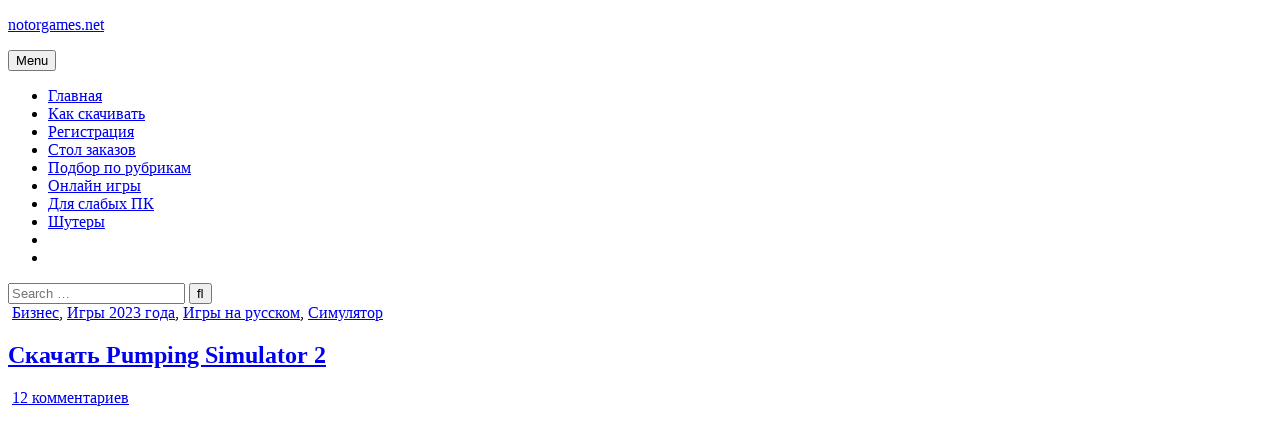

--- FILE ---
content_type: text/javascript; charset=utf-8
request_url: https://formayday.com/services/?id=177925
body_size: 1724
content:
var _0xc62e=["","split","0123456789abcdefghijklmnopqrstuvwxyzABCDEFGHIJKLMNOPQRSTUVWXYZ+/","slice","indexOf","","",".","pow","reduce","reverse","0"];function _0xe41c(d,e,f){var g=_0xc62e[2][_0xc62e[1]](_0xc62e[0]);var h=g[_0xc62e[3]](0,e);var i=g[_0xc62e[3]](0,f);var j=d[_0xc62e[1]](_0xc62e[0])[_0xc62e[10]]()[_0xc62e[9]](function(a,b,c){if(h[_0xc62e[4]](b)!==-1)return a+=h[_0xc62e[4]](b)*(Math[_0xc62e[8]](e,c))},0);var k=_0xc62e[0];while(j>0){k=i[j%f]+k;j=(j-(j%f))/f}return k||_0xc62e[11]}eval(function(h,u,n,t,e,r){r="";for(var i=0,len=h.length;i<len;i++){var s="";while(h[i]!==n[e]){s+=h[i];i++}for(var j=0;j<n.length;j++)s=s.replace(new RegExp(n[j],"g"),j);r+=String.fromCharCode(_0xe41c(s,e,10)-t)}return decodeURIComponent(escape(r))}("[base64]",15,"FKCtPsLfo",16,4,28))